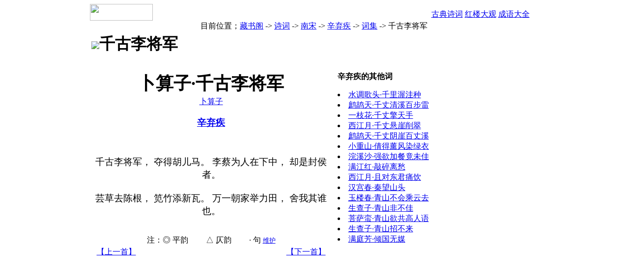

--- FILE ---
content_type: text/html; charset=utf-8
request_url: https://book.5ilog.com/cgi-bin/mz/poetry/v.aspx/ci10867.htm
body_size: 2483
content:
<html>
<head>
<META HTTP-EQUIV="Content-Type" CONTENT="text/html; charset=utf-8 ">
<title>卜算子·千古李将军 辛弃疾 藏书阁 诗词 6万首中国古典诗词</title>
<LINK REL=stylesheet TYPE=text/css HREF=https://js.5ilog.com/qq/css/pub.css />
<LINK REL=stylesheet TYPE=text/css HREF=https://js.5ilog.com/qq/mz/mz.css />
<script src="https://js.5ilog.com/qq/js/pub.js"></script>
<script src="https://js.5ilog.com/qq/js/mzpub.js"></script>
<SCRIPT src="https://js.5ilog.com/qq/js/jsgg.js"></SCRIPT>
<SCRIPT src="https://js.5ilog.com/qq/img/banner/ADData.js"></SCRIPT>
</head>
<body>
<script src="https://js.5ilog.com/qq/js/standhead.js"></script>
<script>_writeQQHeadWide()</script>

<div align="center" >
<SCRIPT LANGUAGE="JavaScript">
google_color_border="DFAF68"
google_color_bg = "F9EEDA"
google_color_link = "CC6600"
_WQQGG("_QQBanner","self","book")
</SCRIPT>

<table width="915" border="0" align="center" cellpadding="0" cellspacing="0">
  <tr>
    <td width="127" rowspan="2"><img src="https://js.5ilog.com/qq/mz/img0501/img_02.gif" width="128" height="34"></td>
    <td height=10></td>
  </tr>
  <tr>
    <td align=right height="24" background="https://js.5ilog.com/qq/mz/img0501/home_03.gif" 
    style="background-position:bottom;padding-right:20px" class="black">
    <a href=/cgi-bin/mz/poetry/>古典诗词</a> <a href=/cgi-bin/mz/hlm/>红楼大观</a> <a href=/cgi-bin/mz/chengyu/i.aspx/>成语大全</a>
    <script>_DisWZ('X',0)</script>
    </td>
  </tr>
</table>

<!-- 下面table是导航 -->
<table class=clubdaohangtab  border="0" align="center" cellspacing="0">
<tr>
<td>目前位置；<a href=/cgi-bin/mz/>藏书阁</a> <span class=arrow>-></span>
<a href=/cgi-bin/mz/poetry/>诗词</a> <span class=arrow>-></span>
<a href=/cgi-bin/mz/poetry/viewchao72.htm>南宋</a> <span class=arrow>-></span>
<a href=../shiren.aspx/18435.htm>辛弃疾</a> <span class=arrow>-></span>
<a href=../browseci18435.htm>词集</a> <span class=arrow>-></span>
千古李将军
</td>
<td align="right">
</td>
</tr>
</table>




<table width=915 cellspacing=1 cellpadding=10 class=mzbgtitle>
<tr><TD colspan=2 class=mzbgtitle style="padding:2px">
<h1 class=mztitle><img src=http://js.5ilog.com/qq/mz/img0501/arrow.gif>千古李将军</h1>
</tD></tr>
<tr><td valign=top class=mzbglight align=center>
<h1 style="margin-bottom:2px;font-size:36px" class=mztitle1>卜算子·千古李将军</h1>

<a target=_blank href=../cipai.aspx/18.htm>卜算子</a><BR>

<a href=../shiren.aspx/18435.htm><h3>辛弃疾</h3></a>
<script>_DisWZ('P',18435,null,null,'type=ci&id=23')</script><BR>

<BR>
<div style="font-size:1.2em">
千古李将军， 夺得胡儿马。 李蔡为人在下中， 却是封侯者。 <BR><BR>芸草去陈根， 笕竹添新瓦。 万一朝家举力田， 舍我其谁也。 </div>

<BR><BR>
注：◎ 平韵　　 △ 仄韵　　 · 句
  <a title='只有经过授权才能维护诗词'
  href=# onclick="return copen('../admin/update_a.asp?type=ci&poet=18435&id=23')"
  ><font size=-1>维护</font></a>

<table align=center width=100%><tr><td width=50%>
<a href=../v.aspx/ci10866.htm>【上一首】</a></td><td align=right><a href=../v.aspx/ci10868.htm>【下一首】</a>
</td></tr></table>

</td><td width=400 class=mzbglight valign=top>
<B>辛弃疾的其他词</b><DL><LI><a href=../v.aspx/ci10894.htm>水调歌头·千里渥洼种</a><LI><a href=../v.aspx/ci10934.htm>鹧鸪天·千丈清溪百步雷</a><LI><a href=../v.aspx/ci10935.htm>一枝花·千丈擎天手</a><LI><a href=../v.aspx/ci10936.htm>西江月·千丈悬崖削翠</a><LI><a href=../v.aspx/ci10937.htm>鹧鸪天·千丈阴崖百丈溪</a><LI><a href=../v.aspx/ci11017.htm>小重山·倩得薰风染绿衣</a><LI><a href=../v.aspx/ci11024.htm>浣溪沙·强欲加餐竟未佳</a><LI><a href=../v.aspx/ci11046.htm>满江红·敲碎离愁</a><LI><a href=../v.aspx/ci11072.htm>西江月·且对东君痛饮</a><LI><a href=../v.aspx/ci11100.htm>汉宫春·秦望山头</a><LI><a href=../v.aspx/ci11168.htm>玉楼春·青山不会乘云去</a><LI><a href=../v.aspx/ci11169.htm>生查子·青山非不佳</a><LI><a href=../v.aspx/ci11172.htm>菩萨蛮·青山欲共高人语</a><LI><a href=../v.aspx/ci11173.htm>生查子·青山招不来</a><LI><a href=../v.aspx/ci11259.htm>满庭芳·倾国无媒</a></dl><center>
<script>_WMZGG300x250()</script>
</center>
</td></tr></table>
<script src=https://js.5ilog.com/qq/js/mzfoot.js></script>
</BODY>
</HTML>